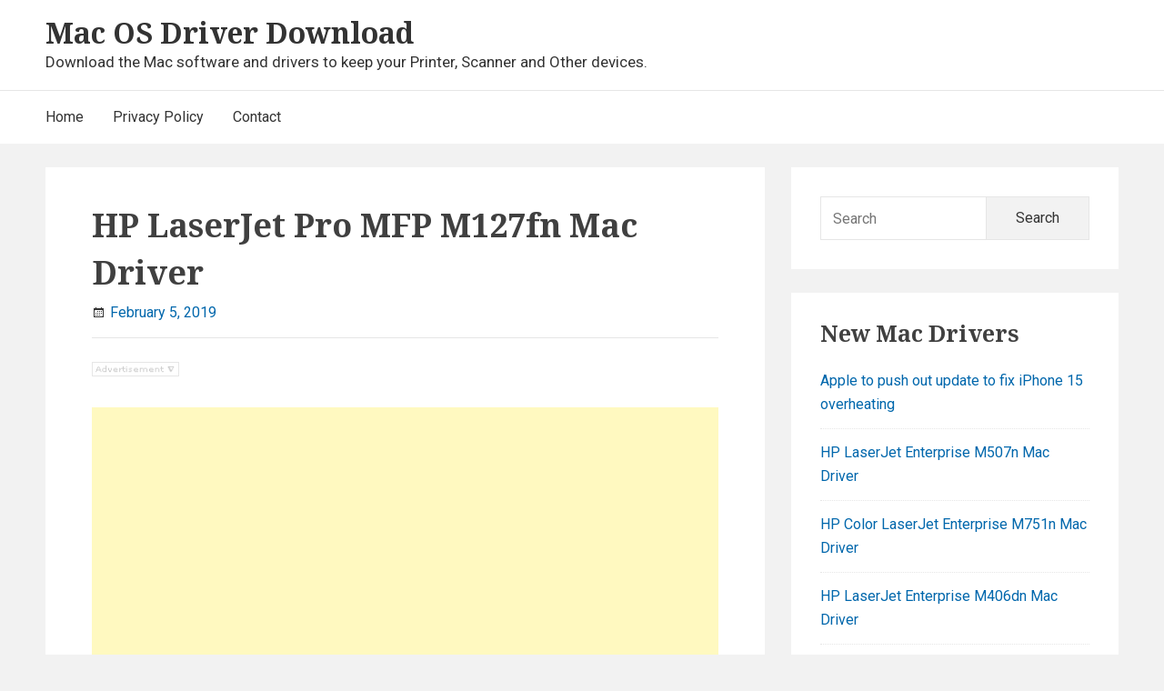

--- FILE ---
content_type: text/html; charset=UTF-8
request_url: https://www.macosdriver.com/hp-laserjet-pro-mfp-m127fn-mac-driver/
body_size: 6163
content:
<!DOCTYPE html><html class="no-js" lang="en-US" xmlns:fb="https://www.facebook.com/2008/fbml" xmlns:addthis="https://www.addthis.com/help/api-spec"  prefix="og: https://ogp.me/ns#"><head itemscope="itemscope" itemtype="http://schema.org/WebSite"><script type="text/javascript">(()=>{var e={};e.g=function(){if("object"==typeof globalThis)return globalThis;try{return this||new Function("return this")()}catch(e){if("object"==typeof window)return window}}(),function({ampUrl:n,isCustomizePreview:t,isAmpDevMode:r,noampQueryVarName:o,noampQueryVarValue:s,disabledStorageKey:i,mobileUserAgents:a,regexRegex:c}){if("undefined"==typeof sessionStorage)return;const d=new RegExp(c);if(!a.some((e=>{const n=e.match(d);return!(!n||!new RegExp(n[1],n[2]).test(navigator.userAgent))||navigator.userAgent.includes(e)})))return;e.g.addEventListener("DOMContentLoaded",(()=>{const e=document.getElementById("amp-mobile-version-switcher");if(!e)return;e.hidden=!1;const n=e.querySelector("a[href]");n&&n.addEventListener("click",(()=>{sessionStorage.removeItem(i)}))}));const g=r&&["paired-browsing-non-amp","paired-browsing-amp"].includes(window.name);if(sessionStorage.getItem(i)||t||g)return;const u=new URL(location.href),m=new URL(n);m.hash=u.hash,u.searchParams.has(o)&&s===u.searchParams.get(o)?sessionStorage.setItem(i,"1"):m.href!==u.href&&(window.stop(),location.replace(m.href))}({"ampUrl":"https:\/\/www.macosdriver.com\/hp-laserjet-pro-mfp-m127fn-mac-driver\/?amp","noampQueryVarName":"noamp","noampQueryVarValue":"mobile","disabledStorageKey":"amp_mobile_redirect_disabled","mobileUserAgents":["Mobile","Android","Silk\/","Kindle","BlackBerry","Opera Mini","Opera Mobi"],"regexRegex":"^\\\/((?:.|\\n)+)\\\/([i]*)$","isCustomizePreview":false,"isAmpDevMode":false})})();</script> <meta charset="UTF-8"><meta name="viewport" content="width=device-width, initial-scale=1"><link rel="stylesheet" media="print" onload="this.onload=null;this.media='all';" id="ao_optimized_gfonts" href="https://fonts.googleapis.com/css?family=Roboto%3A400italic%2C700italic%2C400%2C700%7CNoto+Serif%3A700italic%2C700&#038;subset=latin%2Clatin-ext&amp;display=swap"><link rel="profile" href="https://gmpg.org/xfn/11"><link media="all" href="https://www.macosdriver.com/wp-content/cache/autoptimize/css/autoptimize_0684ae74281ed2381d32f0666acbb7a3.css" rel="stylesheet"><title>HP LaserJet Pro MFP M127fn Mac Driver - Mac OS Driver Download</title><meta name="description" content="HP LaserJet Pro MFP M127fn Printer Mac Software and Driver Downloads. This downloads includes the HP print Mac driver, Firmware and HP Scan software for"/><meta name="robots" content="follow, index, max-snippet:-1, max-video-preview:-1, max-image-preview:large"/><link rel="canonical" href="https://www.macosdriver.com/hp-laserjet-pro-mfp-m127fn-mac-driver/" /><meta property="og:locale" content="en_US" /><meta property="og:type" content="article" /><meta property="og:title" content="HP LaserJet Pro MFP M127fn Mac Driver - Mac OS Driver Download" /><meta property="og:description" content="HP LaserJet Pro MFP M127fn Printer Mac Software and Driver Downloads. This downloads includes the HP print Mac driver, Firmware and HP Scan software for" /><meta property="og:url" content="https://www.macosdriver.com/hp-laserjet-pro-mfp-m127fn-mac-driver/" /><meta property="og:site_name" content="Mac OS Driver Download" /><meta property="article:section" content="HP Devices" /><meta property="og:updated_time" content="2019-02-05T14:11:18+00:00" /><meta name="twitter:card" content="summary_large_image" /><meta name="twitter:title" content="HP LaserJet Pro MFP M127fn Mac Driver - Mac OS Driver Download" /><meta name="twitter:description" content="HP LaserJet Pro MFP M127fn Printer Mac Software and Driver Downloads. This downloads includes the HP print Mac driver, Firmware and HP Scan software for" /><meta name="twitter:label1" content="Written by" /><meta name="twitter:data1" content="Editor" /><meta name="twitter:label2" content="Time to read" /><meta name="twitter:data2" content="1 minute" /> <script type="application/ld+json" class="rank-math-schema">{"@context":"https://schema.org","@graph":[{"@type":"BreadcrumbList","@id":"https://www.macosdriver.com/hp-laserjet-pro-mfp-m127fn-mac-driver/#breadcrumb","itemListElement":[{"@type":"ListItem","position":"1","item":{"@id":"https://www.macosdriver.com","name":"Home"}},{"@type":"ListItem","position":"2","item":{"@id":"https://www.macosdriver.com/category/hp-devices/","name":"HP Devices"}},{"@type":"ListItem","position":"3","item":{"@id":"https://www.macosdriver.com/hp-laserjet-pro-mfp-m127fn-mac-driver/","name":"HP LaserJet Pro MFP M127fn Mac Driver"}}]}]}</script> <link rel='dns-prefetch' href='//s7.addthis.com' /><link href='https://fonts.gstatic.com' crossorigin rel='preconnect' /><link rel="alternate" type="application/rss+xml" title="Mac OS Driver Download &raquo; Feed" href="https://www.macosdriver.com/feed/" /><link rel="alternate" type="application/rss+xml" title="Mac OS Driver Download &raquo; Comments Feed" href="https://www.macosdriver.com/comments/feed/" />  <script type="application/ld+json">{"@context":"https:\/\/schema.org\/","@type":"CreativeWork","dateModified":"2019-02-05T14:11:18+00:00","headline":"HP LaserJet Pro MFP M127fn Mac Driver","description":"HP LaserJet Pro MFP M127fn Printer Mac Software and Driver Downloads. This downloads includes the HP print Mac driver, Firmware and HP Scan software for Macintosh X Operating Systems. HP LaserJet Pro MFP M127fn Mac Driver Downloads Operating Systems: Mac OS X 10.6, OS X 10.7, OS X 10.8, OS X 10.9, OS X 10.10, OS X 10.11 File Name:","mainEntityOfPage":{"@type":"WebPage","@id":"https:\/\/www.macosdriver.com\/hp-laserjet-pro-mfp-m127fn-mac-driver\/"},"author":{"@type":"Person","name":"Editor","url":"https:\/\/www.macosdriver.com\/author\/editor\/","description":""}}</script> <link rel="https://api.w.org/" href="https://www.macosdriver.com/wp-json/" /><link rel="alternate" type="application/json" href="https://www.macosdriver.com/wp-json/wp/v2/posts/3570" /><link rel="EditURI" type="application/rsd+xml" title="RSD" href="https://www.macosdriver.com/xmlrpc.php?rsd" /><meta name="generator" content="WordPress 6.5.7" /><link rel='shortlink' href='https://www.macosdriver.com/?p=3570' /><link rel="alternate" type="application/json+oembed" href="https://www.macosdriver.com/wp-json/oembed/1.0/embed?url=https%3A%2F%2Fwww.macosdriver.com%2Fhp-laserjet-pro-mfp-m127fn-mac-driver%2F" /><link rel="alternate" type="text/xml+oembed" href="https://www.macosdriver.com/wp-json/oembed/1.0/embed?url=https%3A%2F%2Fwww.macosdriver.com%2Fhp-laserjet-pro-mfp-m127fn-mac-driver%2F&#038;format=xml" /><link rel="alternate" type="text/html" media="only screen and (max-width: 640px)" href="https://www.macosdriver.com/hp-laserjet-pro-mfp-m127fn-mac-driver/?amp"><link rel="amphtml" href="https://www.macosdriver.com/hp-laserjet-pro-mfp-m127fn-mac-driver/?amp"><link rel="icon" href="https://www.macosdriver.com/wp-content/uploads/2019/05/cropped-favicon-2-1-32x32.png" sizes="32x32" /><link rel="icon" href="https://www.macosdriver.com/wp-content/uploads/2019/05/cropped-favicon-2-1-192x192.png" sizes="192x192" /><link rel="apple-touch-icon" href="https://www.macosdriver.com/wp-content/uploads/2019/05/cropped-favicon-2-1-180x180.png" /><meta name="msapplication-TileImage" content="https://www.macosdriver.com/wp-content/uploads/2019/05/cropped-favicon-2-1-270x270.png" />  <script async src="https://www.googletagmanager.com/gtag/js?id=G-VZW7LS2X39"></script> <script>window.dataLayer = window.dataLayer || [];
  function gtag(){dataLayer.push(arguments);}
  gtag('js', new Date());

  gtag('config', 'G-VZW7LS2X39');</script> <script data-ad-client="ca-pub-8456976796684437" async src="https://pagead2.googlesyndication.com/pagead/js/adsbygoogle.js"></script> </head><body data-rsssl=1 itemscope="itemscope" itemtype="http://schema.org/WebPage" class="post-template-default single single-post postid-3570 single-format-standard group-blog content-sidebar branding-wrapper"><div id="page" class="site"><header id="masthead" role="banner"  class="site-header" itemscope="itemscope" itemtype="http://schema.org/WPHeader"> <a class="skip-link screen-reader-text" href="#content"> Skip to content</a><div class="header-items"><div class="site-branding"><div class="title-area"><p class="site-title" itemprop="headline"> <a href= "https://www.macosdriver.com/" rel="home">Mac OS Driver Download</a></p><p class="site-description" itemprop="description"> Download the Mac software and drivers to keep your Printer, Scanner and Other devices.</p></div></div></div><nav id="main-navigation" aria-label="Primary Menu" role="navigation" class="main-navigation" itemscope="itemscope" itemtype="http://schema.org/SiteNavigationElement"><h2 class="screen-reader-text">Main Navigation</h2> <button aria-controls="primary-menu" aria-expanded="false" class="menu-toggle suri-gen-b sf-genericon genericon-menu-sf"> Menu </button><div class="wrap"><ul id="primary-menu" class="nav-menu"><li id="menu-item-4453" class="menu-item menu-item-type-custom menu-item-object-custom menu-item-4453"><a href="https://macosdriver.com" itemprop="url"><span itemprop="name">Home</span></a></li><li id="menu-item-4452" class="menu-item menu-item-type-post_type menu-item-object-page menu-item-4452"><a href="https://www.macosdriver.com/privacy-policy/" itemprop="url"><span itemprop="name">Privacy Policy</span></a></li><li id="menu-item-4457" class="menu-item menu-item-type-post_type menu-item-object-page menu-item-4457"><a href="https://www.macosdriver.com/contact/" itemprop="url"><span itemprop="name">Contact</span></a></li></ul></div></nav></header><div id="content" class="site-content"><div id="primary" class="content-area" itemprop="mainContentOfPage"><main id="main" role="main" class="site-main" itemscope="itemscope" itemtype="http://schema.org/Blog"><article id="post-3570" class="post-3570 post type-post status-publish format-standard has-post-thumbnail hentry category-hp-devices" itemscope="itemscope" itemtype="http://schema.org/CreativeWork"><header class="entry-header"><h1 class="entry-title" itemprop="headline">HP LaserJet Pro MFP M127fn Mac Driver</h1><div class="entry-meta"> <span class="byline suri-gen-b sf-genericon genericon-user-sf"> <span class="author" itemscope="itemscope" itemtype="http://schema.org/Person" itemprop="author"> <a href="https://www.macosdriver.com/author/editor/" class="url" itemprop="url"> <span itemprop="name"> Editor</span> </a> </span> </span> <span class="posted-on suri-gen-b sf-genericon genericon-month-sf"> <a href="https://www.macosdriver.com/hp-laserjet-pro-mfp-m127fn-mac-driver/" rel="bookmark"> <time datetime="2019-02-05T14:11:18+00:00" class="modified-entry-date" itemprop="dateModified"> February 5, 2019 </time> <time datetime="2019-02-05T14:11:15+00:00" class="entry-date" itemprop="dateModified"> February 5, 2019 </time> </a> </span></div></header><div class="entry-content" itemprop="text"> <img src="https://www.macosdriver.com/wp-content/uploads/2021/03/advertisement.png" width="96" height="11" alt="ads1"/><br /> <script async src="https://pagead2.googlesyndication.com/pagead/js/adsbygoogle.js?client=ca-pub-8456976796684437"
     crossorigin="anonymous"></script>  <ins class="adsbygoogle"
 style="display:block"
 data-ad-client="ca-pub-8456976796684437"
 data-ad-slot="5279290452"
 data-ad-format="auto"
 data-full-width-responsive="true"></ins> <script>(adsbygoogle = window.adsbygoogle || []).push({});</script><br /><div class="at-above-post addthis_tool" data-url="https://www.macosdriver.com/hp-laserjet-pro-mfp-m127fn-mac-driver/"></div><p>HP LaserJet Pro MFP M127fn Printer Mac Software and Driver Downloads. This downloads includes the HP print Mac driver, Firmware and HP Scan software for Macintosh X Operating Systems.</p><h2>HP LaserJet Pro MFP M127fn Mac Driver Downloads</h2><p><strong>Operating Systems:</strong> Mac OS X 10.6, OS X 10.7, OS X 10.8, OS X 10.9, OS X 10.10, OS X 10.11<br /> <strong>File Name:</strong> LaserJet-Pro-MFP-M125_M128-series_v12.34.0.dmg, <strong>Size:</strong> 186.5MB<br /> This is a Full Feature Software/Driver solution intended for Macintosh users with their HP LaserJet Pro MFP M127fn device.</p><p><img decoding="async" class="alignnone wp-image-3571 size-full" src="https://www.macosdriver.com/wp-content/uploads/2019/02/hplaserjetpromfpM127fn.png" alt="HP LaserJet Pro MFP M127fn Printer" width="200" height="179" /></p><p><a href="https://www.google.com/search?q=hp+laserjet+pro+mfp+m127fn+printer&amp;sa=X&amp;tbm=isch&amp;gbv=2&amp;sei=hQimW_74LMqDsAf4x4CgCA" target="_blank" rel="noopener">HP LaserJet Pro MFP M127fn Printer photos on Google Images</a></p><p>&#8211; HP LaserJet Pro MFP M127fn Mac Driver <a href="https://ftp.hp.com/pub/softlib/software12/COL51559/Im-124825-3/LaserJet-Pro-MFP-M125_M128-series_v12.34.0.dmg" target="_blank" rel="noopener">Download</a></p><p><strong>Operating Systems:</strong> Mac OS X 10.5, OS X 10.6, OS X 10.7, OS X 10.8, OS X 10.9, Mac OS X 10.10, OS X 10.11, OS X 10.12, macOS 10.13<br /> <strong>File Name:</strong> LJM125_M126_M127_M128_Series_FW_Update-20180208.dmg, <strong>Size:</strong> 58.2MB<br /> The firmware update can take several minutes to complete. Please be patient.</p><p>&#8211; HP LaserJet Pro MFP M127fn Mac Firmware <a href="https://ftp.hp.com/pub/softlib/software13/printers/LJM125_M126_M127_M128_Series_FW_Update-20180208.dmg" target="_blank" rel="noopener">Download</a></p><p><strong>Operating Systems:</strong> Mac OS X 10.7, OS X 10.8, OS X 10.9, OS X 10.10, OS X 10.11<br /> <strong>File Name:</strong> Readiris14ProHPMac.dmg, <strong>Size:</strong> 188MB<br /> Readiris Pro provides your HP product with advanced OCR and scanning features. Easily convert your paper documents into editable and searchable PDF files, ready to be stored and shared. Printer must be powered on and connected via USB, Wi-Fi, or Ethernet.</p><p>&#8211; HP LaserJet Pro MFP M127fn Readiris Pro 14 <a href="https://ftp.hp.com/pub/softlib/readiris/Readiris14ProHPMac.dmg" target="_blank" rel="noopener">Download</a></p><p>HP LaserJet Pro MFP M127fn Mac Driver downloads includes the latest Mac drivers &#8212; we update daily.</p><p class="post-modified-info">Last Updated on February 5, 2019</p><div class="at-below-post addthis_tool" data-url="https://www.macosdriver.com/hp-laserjet-pro-mfp-m127fn-mac-driver/"></div><img src="https://www.macosdriver.com/wp-content/uploads/2021/03/advertisement.png" width="96" height="11" alt="ads2"/><br /> <script async src="https://pagead2.googlesyndication.com/pagead/js/adsbygoogle.js?client=ca-pub-8456976796684437"
     crossorigin="anonymous"></script>  <ins class="adsbygoogle"
 style="display:block"
 data-ad-client="ca-pub-8456976796684437"
 data-ad-slot="7541635486"
 data-ad-format="auto"
 data-full-width-responsive="true"></ins> <script>(adsbygoogle = window.adsbygoogle || []).push({});</script> </div><footer class="entry-footer"> <span class="cat-links suri-gen-b sf-genericon genericon-category-sf"> Categories <a href="https://www.macosdriver.com/category/hp-devices/" rel="category tag">HP Devices</a> </span></footer></article><nav class="navigation post-navigation" aria-label="Posts"><h2 class="screen-reader-text">Post navigation</h2><div class="nav-links"><div class="nav-previous"><a href="https://www.macosdriver.com/hp-photosmart-c4380-mac-driver/" rel="prev"><span class="meta-nav" aria-hidden="true">Previous</span> <span class="screen-reader-text">Previous post:</span> <span class="post-title">HP Photosmart C4380 Mac Driver</span></a></div><div class="nav-next"><a href="https://www.macosdriver.com/hp-laserjet-pro-mfp-m426dw-mac-driver/" rel="next"><span class="meta-nav" aria-hidden="true">Next</span> <span class="screen-reader-text">Next post:</span> <span class="post-title">HP LaserJet Pro MFP M426dw Mac Driver</span></a></div></div></nav></main></div><aside id="secondary" aria-label="Primary Sidebar" role="complementary" class="primary-sidebar" itemscope="itemscope" itemtype="http://schema.org/WPSideBar"><h2 class="screen-reader-text">Primary Sidebar</h2> <button aria-controls="secondary" aria-expanded="false" class="sidebar-toggle suri-gen-b sf-font-toggle-sf"> <span class="screen-reader-text">Toggle Sidebar</span> </button><section id="search-2" class="widget widget_search"><form method="get" role="search" class="search-form suri-gen-b sf-genericon genericon-search-sf" itemprop="potentialAction" itemscope="itemscope" itemtype="http://schema.org/SearchAction" action="https://www.macosdriver.com/"> <label> <span class="screen-reader-text">Search for:</span> <input type="search" class="search-field" itemprop="query-input" placeholder="Search" value="" name="s" title="Search for:" /> </label> <input type="submit" class="search-submit" value="Search" /></form></section><section id="recent-posts-2" class="widget widget_recent_entries"><h3 class="widget-title">New Mac Drivers</h3><ul><li> <a href="https://www.macosdriver.com/apple-to-push-out-update-to-fix-iphone-15-overheating/">Apple to push out update to fix iPhone 15 overheating</a></li><li> <a href="https://www.macosdriver.com/hp-laserjet-enterprise-m507n-mac-driver/">HP LaserJet Enterprise M507n Mac Driver</a></li><li> <a href="https://www.macosdriver.com/hp-color-laserjet-enterprise-m751n-mac-driver/">HP Color LaserJet Enterprise M751n Mac Driver</a></li><li> <a href="https://www.macosdriver.com/hp-laserjet-enterprise-m406dn-mac-driver/">HP LaserJet Enterprise M406dn Mac Driver</a></li><li> <a href="https://www.macosdriver.com/hp-envy-4528-mac-driver/">HP ENVY 4528 Mac Driver</a></li></ul></section><section id="categories-2" class="widget widget_categories"><h3 class="widget-title">Categories</h3><ul><li class="cat-item cat-item-8"><a href="https://www.macosdriver.com/category/brother-devices/">Brother Devices</a></li><li class="cat-item cat-item-4"><a href="https://www.macosdriver.com/category/canon-devices/">Canon Devices</a></li><li class="cat-item cat-item-6"><a href="https://www.macosdriver.com/category/epson-devices/">Epson Devices</a></li><li class="cat-item cat-item-3"><a href="https://www.macosdriver.com/category/hp-devices/">HP Devices</a></li><li class="cat-item cat-item-52"><a href="https://www.macosdriver.com/category/iphone/">iPhone</a></li><li class="cat-item cat-item-7"><a href="https://www.macosdriver.com/category/other-devices/">Other Devices</a></li><li class="cat-item cat-item-11"><a href="https://www.macosdriver.com/category/samsung-devices/">Samsung Devices</a></li></ul></section><section id="custom_html-2" class="widget_text widget widget_custom_html"><h3 class="widget-title">Advertisement</h3><div class="textwidget custom-html-widget"><script async src="https://pagead2.googlesyndication.com/pagead/js/adsbygoogle.js?client=ca-pub-8456976796684437"
     crossorigin="anonymous"></script>  <ins class="adsbygoogle"
 style="display:block"
 data-ad-client="ca-pub-8456976796684437"
 data-ad-slot="5799031174"
 data-ad-format="auto"
 data-full-width-responsive="true"></ins> <script>(adsbygoogle = window.adsbygoogle || []).push({});</script></div></section></aside></div><footer id="colophon" role="contentinfo" class="site-footer" itemscope="itemscope" itemtype="http://schema.org/WPFooter"><div class="footer-items"><div class="copyright-text"><p>Mac OS Driver Download &copy; 2026 . All Rights Reserved</p></div><div class="site-credit"></div></div></footer></div><div id="amp-mobile-version-switcher" hidden> <a rel="" href="https://www.macosdriver.com/hp-laserjet-pro-mfp-m127fn-mac-driver/?amp"> Go to mobile version </a></div> <script data-cfasync="false" type="text/javascript">if (window.addthis_product === undefined) { window.addthis_product = "wpp"; } if (window.wp_product_version === undefined) { window.wp_product_version = "wpp-6.2.7"; } if (window.addthis_share === undefined) { window.addthis_share = {}; } if (window.addthis_config === undefined) { window.addthis_config = {"data_track_clickback":true,"ignore_server_config":true,"ui_atversion":"300"}; } if (window.addthis_layers === undefined) { window.addthis_layers = {}; } if (window.addthis_layers_tools === undefined) { window.addthis_layers_tools = [{"share":{"counts":"none","numPreferredServices":5,"mobile":false,"position":"left","theme":"transparent","services":"facebook,twitter,linkedin,pinterest_share,addthis"}}]; } else { window.addthis_layers_tools.push({"share":{"counts":"none","numPreferredServices":5,"mobile":false,"position":"left","theme":"transparent","services":"facebook,twitter,linkedin,pinterest_share,addthis"}});  } if (window.addthis_plugin_info === undefined) { window.addthis_plugin_info = {"info_status":"enabled","cms_name":"WordPress","plugin_name":"Share Buttons by AddThis","plugin_version":"6.2.7","plugin_mode":"WordPress","anonymous_profile_id":"wp-c3b79b4a1e60d395c2dbf4a417272861","page_info":{"template":"posts","post_type":""},"sharing_enabled_on_post_via_metabox":false}; } 
                    (function() {
                      var first_load_interval_id = setInterval(function () {
                        if (typeof window.addthis !== 'undefined') {
                          window.clearInterval(first_load_interval_id);
                          if (typeof window.addthis_layers !== 'undefined' && Object.getOwnPropertyNames(window.addthis_layers).length > 0) {
                            window.addthis.layers(window.addthis_layers);
                          }
                          if (Array.isArray(window.addthis_layers_tools)) {
                            for (i = 0; i < window.addthis_layers_tools.length; i++) {
                              window.addthis.layers(window.addthis_layers_tools[i]);
                            }
                          }
                        }
                     },1000)
                    }());</script> <script type="text/javascript" id="contact-form-7-js-extra">var wpcf7 = {"api":{"root":"https:\/\/www.macosdriver.com\/wp-json\/","namespace":"contact-form-7\/v1"},"cached":"1"};</script> <script type="text/javascript" src="https://s7.addthis.com/js/300/addthis_widget.js#pubid=wp-c3b79b4a1e60d395c2dbf4a417272861" id="addthis_widget-js"></script> <script defer src="https://www.macosdriver.com/wp-content/cache/autoptimize/js/autoptimize_db4a302eded5716921e78d2fd5abf142.js"></script></body></html>

--- FILE ---
content_type: text/html; charset=utf-8
request_url: https://www.google.com/recaptcha/api2/aframe
body_size: 267
content:
<!DOCTYPE HTML><html><head><meta http-equiv="content-type" content="text/html; charset=UTF-8"></head><body><script nonce="GP50y1lyIPXS_axrFfF7fA">/** Anti-fraud and anti-abuse applications only. See google.com/recaptcha */ try{var clients={'sodar':'https://pagead2.googlesyndication.com/pagead/sodar?'};window.addEventListener("message",function(a){try{if(a.source===window.parent){var b=JSON.parse(a.data);var c=clients[b['id']];if(c){var d=document.createElement('img');d.src=c+b['params']+'&rc='+(localStorage.getItem("rc::a")?sessionStorage.getItem("rc::b"):"");window.document.body.appendChild(d);sessionStorage.setItem("rc::e",parseInt(sessionStorage.getItem("rc::e")||0)+1);localStorage.setItem("rc::h",'1770031716647');}}}catch(b){}});window.parent.postMessage("_grecaptcha_ready", "*");}catch(b){}</script></body></html>